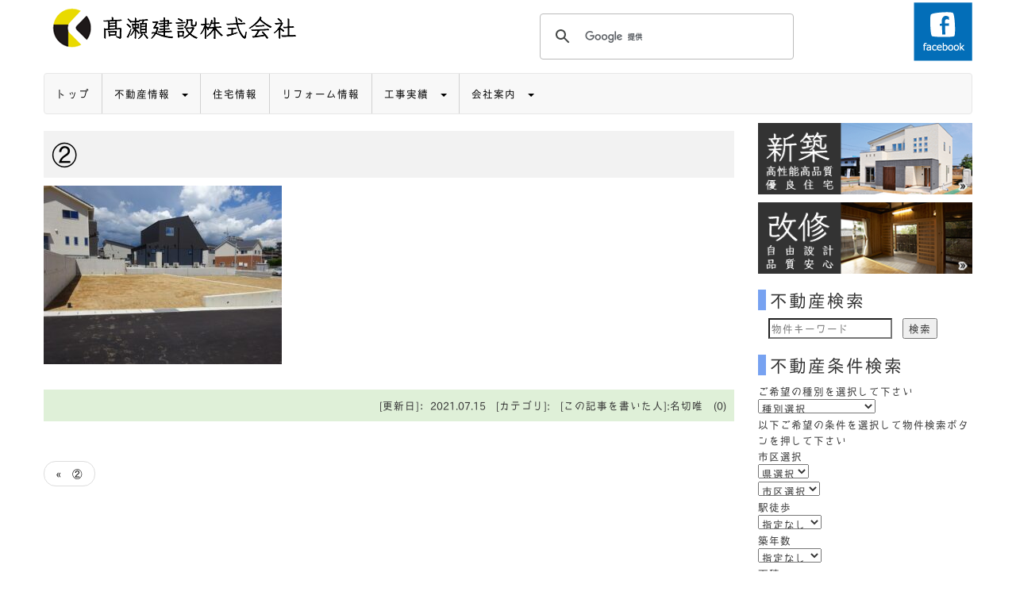

--- FILE ---
content_type: text/html; charset=UTF-8
request_url: https://www.takase-net.jp/%E2%91%A1/
body_size: 17547
content:
<!DOCTYPE html>
<head>
	<meta http-equiv="Content-Type" content="text/html; charset=utf-8" />
	<meta name="viewport" content="width=device-width, initial-scale=1">

	<title>② &laquo;  高瀬建設株式会社</title>
	<link rel="shortcut icon" href="https://www.takase-net.jp/wp-content/themes/takase/img/favicon.ico" />
    <link rel="apple-touch-icon" href="https://www.takase-net.jp/wp-content/themes/takase/img/logo-only-smafo.png" />
    <meta name="google-site-verification" content="AMDf9WqQo4U8HeEYJ_Gl4ovD8khHZ6tCM8i90NxqAM8" />

    		            <meta name="description" content="…" />
        	


	<meta name='robots' content='max-image-preview:large' />
	<style>img:is([sizes="auto" i], [sizes^="auto," i]) { contain-intrinsic-size: 3000px 1500px }</style>
	<link rel='dns-prefetch' href='//stats.wp.com' />
<link rel='preconnect' href='//c0.wp.com' />
<link rel="alternate" type="application/rss+xml" title="高瀬建設株式会社 &raquo; ② のコメントのフィード" href="https://www.takase-net.jp/feed/?attachment_id=2214" />
<script type="text/javascript">
/* <![CDATA[ */
window._wpemojiSettings = {"baseUrl":"https:\/\/s.w.org\/images\/core\/emoji\/15.0.3\/72x72\/","ext":".png","svgUrl":"https:\/\/s.w.org\/images\/core\/emoji\/15.0.3\/svg\/","svgExt":".svg","source":{"concatemoji":"https:\/\/www.takase-net.jp\/wp-includes\/js\/wp-emoji-release.min.js?ver=6.7.4"}};
/*! This file is auto-generated */
!function(i,n){var o,s,e;function c(e){try{var t={supportTests:e,timestamp:(new Date).valueOf()};sessionStorage.setItem(o,JSON.stringify(t))}catch(e){}}function p(e,t,n){e.clearRect(0,0,e.canvas.width,e.canvas.height),e.fillText(t,0,0);var t=new Uint32Array(e.getImageData(0,0,e.canvas.width,e.canvas.height).data),r=(e.clearRect(0,0,e.canvas.width,e.canvas.height),e.fillText(n,0,0),new Uint32Array(e.getImageData(0,0,e.canvas.width,e.canvas.height).data));return t.every(function(e,t){return e===r[t]})}function u(e,t,n){switch(t){case"flag":return n(e,"\ud83c\udff3\ufe0f\u200d\u26a7\ufe0f","\ud83c\udff3\ufe0f\u200b\u26a7\ufe0f")?!1:!n(e,"\ud83c\uddfa\ud83c\uddf3","\ud83c\uddfa\u200b\ud83c\uddf3")&&!n(e,"\ud83c\udff4\udb40\udc67\udb40\udc62\udb40\udc65\udb40\udc6e\udb40\udc67\udb40\udc7f","\ud83c\udff4\u200b\udb40\udc67\u200b\udb40\udc62\u200b\udb40\udc65\u200b\udb40\udc6e\u200b\udb40\udc67\u200b\udb40\udc7f");case"emoji":return!n(e,"\ud83d\udc26\u200d\u2b1b","\ud83d\udc26\u200b\u2b1b")}return!1}function f(e,t,n){var r="undefined"!=typeof WorkerGlobalScope&&self instanceof WorkerGlobalScope?new OffscreenCanvas(300,150):i.createElement("canvas"),a=r.getContext("2d",{willReadFrequently:!0}),o=(a.textBaseline="top",a.font="600 32px Arial",{});return e.forEach(function(e){o[e]=t(a,e,n)}),o}function t(e){var t=i.createElement("script");t.src=e,t.defer=!0,i.head.appendChild(t)}"undefined"!=typeof Promise&&(o="wpEmojiSettingsSupports",s=["flag","emoji"],n.supports={everything:!0,everythingExceptFlag:!0},e=new Promise(function(e){i.addEventListener("DOMContentLoaded",e,{once:!0})}),new Promise(function(t){var n=function(){try{var e=JSON.parse(sessionStorage.getItem(o));if("object"==typeof e&&"number"==typeof e.timestamp&&(new Date).valueOf()<e.timestamp+604800&&"object"==typeof e.supportTests)return e.supportTests}catch(e){}return null}();if(!n){if("undefined"!=typeof Worker&&"undefined"!=typeof OffscreenCanvas&&"undefined"!=typeof URL&&URL.createObjectURL&&"undefined"!=typeof Blob)try{var e="postMessage("+f.toString()+"("+[JSON.stringify(s),u.toString(),p.toString()].join(",")+"));",r=new Blob([e],{type:"text/javascript"}),a=new Worker(URL.createObjectURL(r),{name:"wpTestEmojiSupports"});return void(a.onmessage=function(e){c(n=e.data),a.terminate(),t(n)})}catch(e){}c(n=f(s,u,p))}t(n)}).then(function(e){for(var t in e)n.supports[t]=e[t],n.supports.everything=n.supports.everything&&n.supports[t],"flag"!==t&&(n.supports.everythingExceptFlag=n.supports.everythingExceptFlag&&n.supports[t]);n.supports.everythingExceptFlag=n.supports.everythingExceptFlag&&!n.supports.flag,n.DOMReady=!1,n.readyCallback=function(){n.DOMReady=!0}}).then(function(){return e}).then(function(){var e;n.supports.everything||(n.readyCallback(),(e=n.source||{}).concatemoji?t(e.concatemoji):e.wpemoji&&e.twemoji&&(t(e.twemoji),t(e.wpemoji)))}))}((window,document),window._wpemojiSettings);
/* ]]> */
</script>
<style id='wp-emoji-styles-inline-css' type='text/css'>

	img.wp-smiley, img.emoji {
		display: inline !important;
		border: none !important;
		box-shadow: none !important;
		height: 1em !important;
		width: 1em !important;
		margin: 0 0.07em !important;
		vertical-align: -0.1em !important;
		background: none !important;
		padding: 0 !important;
	}
</style>
<link rel='stylesheet' id='wp-block-library-css' href='https://c0.wp.com/c/6.7.4/wp-includes/css/dist/block-library/style.min.css' type='text/css' media='all' />
<link rel='stylesheet' id='mediaelement-css' href='https://c0.wp.com/c/6.7.4/wp-includes/js/mediaelement/mediaelementplayer-legacy.min.css' type='text/css' media='all' />
<link rel='stylesheet' id='wp-mediaelement-css' href='https://c0.wp.com/c/6.7.4/wp-includes/js/mediaelement/wp-mediaelement.min.css' type='text/css' media='all' />
<style id='jetpack-sharing-buttons-style-inline-css' type='text/css'>
.jetpack-sharing-buttons__services-list{display:flex;flex-direction:row;flex-wrap:wrap;gap:0;list-style-type:none;margin:5px;padding:0}.jetpack-sharing-buttons__services-list.has-small-icon-size{font-size:12px}.jetpack-sharing-buttons__services-list.has-normal-icon-size{font-size:16px}.jetpack-sharing-buttons__services-list.has-large-icon-size{font-size:24px}.jetpack-sharing-buttons__services-list.has-huge-icon-size{font-size:36px}@media print{.jetpack-sharing-buttons__services-list{display:none!important}}.editor-styles-wrapper .wp-block-jetpack-sharing-buttons{gap:0;padding-inline-start:0}ul.jetpack-sharing-buttons__services-list.has-background{padding:1.25em 2.375em}
</style>
<link rel='stylesheet' id='dashicons-css' href='https://c0.wp.com/c/6.7.4/wp-includes/css/dashicons.min.css' type='text/css' media='all' />
<style id='classic-theme-styles-inline-css' type='text/css'>
/*! This file is auto-generated */
.wp-block-button__link{color:#fff;background-color:#32373c;border-radius:9999px;box-shadow:none;text-decoration:none;padding:calc(.667em + 2px) calc(1.333em + 2px);font-size:1.125em}.wp-block-file__button{background:#32373c;color:#fff;text-decoration:none}
</style>
<style id='global-styles-inline-css' type='text/css'>
:root{--wp--preset--aspect-ratio--square: 1;--wp--preset--aspect-ratio--4-3: 4/3;--wp--preset--aspect-ratio--3-4: 3/4;--wp--preset--aspect-ratio--3-2: 3/2;--wp--preset--aspect-ratio--2-3: 2/3;--wp--preset--aspect-ratio--16-9: 16/9;--wp--preset--aspect-ratio--9-16: 9/16;--wp--preset--color--black: #000000;--wp--preset--color--cyan-bluish-gray: #abb8c3;--wp--preset--color--white: #ffffff;--wp--preset--color--pale-pink: #f78da7;--wp--preset--color--vivid-red: #cf2e2e;--wp--preset--color--luminous-vivid-orange: #ff6900;--wp--preset--color--luminous-vivid-amber: #fcb900;--wp--preset--color--light-green-cyan: #7bdcb5;--wp--preset--color--vivid-green-cyan: #00d084;--wp--preset--color--pale-cyan-blue: #8ed1fc;--wp--preset--color--vivid-cyan-blue: #0693e3;--wp--preset--color--vivid-purple: #9b51e0;--wp--preset--gradient--vivid-cyan-blue-to-vivid-purple: linear-gradient(135deg,rgba(6,147,227,1) 0%,rgb(155,81,224) 100%);--wp--preset--gradient--light-green-cyan-to-vivid-green-cyan: linear-gradient(135deg,rgb(122,220,180) 0%,rgb(0,208,130) 100%);--wp--preset--gradient--luminous-vivid-amber-to-luminous-vivid-orange: linear-gradient(135deg,rgba(252,185,0,1) 0%,rgba(255,105,0,1) 100%);--wp--preset--gradient--luminous-vivid-orange-to-vivid-red: linear-gradient(135deg,rgba(255,105,0,1) 0%,rgb(207,46,46) 100%);--wp--preset--gradient--very-light-gray-to-cyan-bluish-gray: linear-gradient(135deg,rgb(238,238,238) 0%,rgb(169,184,195) 100%);--wp--preset--gradient--cool-to-warm-spectrum: linear-gradient(135deg,rgb(74,234,220) 0%,rgb(151,120,209) 20%,rgb(207,42,186) 40%,rgb(238,44,130) 60%,rgb(251,105,98) 80%,rgb(254,248,76) 100%);--wp--preset--gradient--blush-light-purple: linear-gradient(135deg,rgb(255,206,236) 0%,rgb(152,150,240) 100%);--wp--preset--gradient--blush-bordeaux: linear-gradient(135deg,rgb(254,205,165) 0%,rgb(254,45,45) 50%,rgb(107,0,62) 100%);--wp--preset--gradient--luminous-dusk: linear-gradient(135deg,rgb(255,203,112) 0%,rgb(199,81,192) 50%,rgb(65,88,208) 100%);--wp--preset--gradient--pale-ocean: linear-gradient(135deg,rgb(255,245,203) 0%,rgb(182,227,212) 50%,rgb(51,167,181) 100%);--wp--preset--gradient--electric-grass: linear-gradient(135deg,rgb(202,248,128) 0%,rgb(113,206,126) 100%);--wp--preset--gradient--midnight: linear-gradient(135deg,rgb(2,3,129) 0%,rgb(40,116,252) 100%);--wp--preset--font-size--small: 13px;--wp--preset--font-size--medium: 20px;--wp--preset--font-size--large: 36px;--wp--preset--font-size--x-large: 42px;--wp--preset--spacing--20: 0.44rem;--wp--preset--spacing--30: 0.67rem;--wp--preset--spacing--40: 1rem;--wp--preset--spacing--50: 1.5rem;--wp--preset--spacing--60: 2.25rem;--wp--preset--spacing--70: 3.38rem;--wp--preset--spacing--80: 5.06rem;--wp--preset--shadow--natural: 6px 6px 9px rgba(0, 0, 0, 0.2);--wp--preset--shadow--deep: 12px 12px 50px rgba(0, 0, 0, 0.4);--wp--preset--shadow--sharp: 6px 6px 0px rgba(0, 0, 0, 0.2);--wp--preset--shadow--outlined: 6px 6px 0px -3px rgba(255, 255, 255, 1), 6px 6px rgba(0, 0, 0, 1);--wp--preset--shadow--crisp: 6px 6px 0px rgba(0, 0, 0, 1);}:where(.is-layout-flex){gap: 0.5em;}:where(.is-layout-grid){gap: 0.5em;}body .is-layout-flex{display: flex;}.is-layout-flex{flex-wrap: wrap;align-items: center;}.is-layout-flex > :is(*, div){margin: 0;}body .is-layout-grid{display: grid;}.is-layout-grid > :is(*, div){margin: 0;}:where(.wp-block-columns.is-layout-flex){gap: 2em;}:where(.wp-block-columns.is-layout-grid){gap: 2em;}:where(.wp-block-post-template.is-layout-flex){gap: 1.25em;}:where(.wp-block-post-template.is-layout-grid){gap: 1.25em;}.has-black-color{color: var(--wp--preset--color--black) !important;}.has-cyan-bluish-gray-color{color: var(--wp--preset--color--cyan-bluish-gray) !important;}.has-white-color{color: var(--wp--preset--color--white) !important;}.has-pale-pink-color{color: var(--wp--preset--color--pale-pink) !important;}.has-vivid-red-color{color: var(--wp--preset--color--vivid-red) !important;}.has-luminous-vivid-orange-color{color: var(--wp--preset--color--luminous-vivid-orange) !important;}.has-luminous-vivid-amber-color{color: var(--wp--preset--color--luminous-vivid-amber) !important;}.has-light-green-cyan-color{color: var(--wp--preset--color--light-green-cyan) !important;}.has-vivid-green-cyan-color{color: var(--wp--preset--color--vivid-green-cyan) !important;}.has-pale-cyan-blue-color{color: var(--wp--preset--color--pale-cyan-blue) !important;}.has-vivid-cyan-blue-color{color: var(--wp--preset--color--vivid-cyan-blue) !important;}.has-vivid-purple-color{color: var(--wp--preset--color--vivid-purple) !important;}.has-black-background-color{background-color: var(--wp--preset--color--black) !important;}.has-cyan-bluish-gray-background-color{background-color: var(--wp--preset--color--cyan-bluish-gray) !important;}.has-white-background-color{background-color: var(--wp--preset--color--white) !important;}.has-pale-pink-background-color{background-color: var(--wp--preset--color--pale-pink) !important;}.has-vivid-red-background-color{background-color: var(--wp--preset--color--vivid-red) !important;}.has-luminous-vivid-orange-background-color{background-color: var(--wp--preset--color--luminous-vivid-orange) !important;}.has-luminous-vivid-amber-background-color{background-color: var(--wp--preset--color--luminous-vivid-amber) !important;}.has-light-green-cyan-background-color{background-color: var(--wp--preset--color--light-green-cyan) !important;}.has-vivid-green-cyan-background-color{background-color: var(--wp--preset--color--vivid-green-cyan) !important;}.has-pale-cyan-blue-background-color{background-color: var(--wp--preset--color--pale-cyan-blue) !important;}.has-vivid-cyan-blue-background-color{background-color: var(--wp--preset--color--vivid-cyan-blue) !important;}.has-vivid-purple-background-color{background-color: var(--wp--preset--color--vivid-purple) !important;}.has-black-border-color{border-color: var(--wp--preset--color--black) !important;}.has-cyan-bluish-gray-border-color{border-color: var(--wp--preset--color--cyan-bluish-gray) !important;}.has-white-border-color{border-color: var(--wp--preset--color--white) !important;}.has-pale-pink-border-color{border-color: var(--wp--preset--color--pale-pink) !important;}.has-vivid-red-border-color{border-color: var(--wp--preset--color--vivid-red) !important;}.has-luminous-vivid-orange-border-color{border-color: var(--wp--preset--color--luminous-vivid-orange) !important;}.has-luminous-vivid-amber-border-color{border-color: var(--wp--preset--color--luminous-vivid-amber) !important;}.has-light-green-cyan-border-color{border-color: var(--wp--preset--color--light-green-cyan) !important;}.has-vivid-green-cyan-border-color{border-color: var(--wp--preset--color--vivid-green-cyan) !important;}.has-pale-cyan-blue-border-color{border-color: var(--wp--preset--color--pale-cyan-blue) !important;}.has-vivid-cyan-blue-border-color{border-color: var(--wp--preset--color--vivid-cyan-blue) !important;}.has-vivid-purple-border-color{border-color: var(--wp--preset--color--vivid-purple) !important;}.has-vivid-cyan-blue-to-vivid-purple-gradient-background{background: var(--wp--preset--gradient--vivid-cyan-blue-to-vivid-purple) !important;}.has-light-green-cyan-to-vivid-green-cyan-gradient-background{background: var(--wp--preset--gradient--light-green-cyan-to-vivid-green-cyan) !important;}.has-luminous-vivid-amber-to-luminous-vivid-orange-gradient-background{background: var(--wp--preset--gradient--luminous-vivid-amber-to-luminous-vivid-orange) !important;}.has-luminous-vivid-orange-to-vivid-red-gradient-background{background: var(--wp--preset--gradient--luminous-vivid-orange-to-vivid-red) !important;}.has-very-light-gray-to-cyan-bluish-gray-gradient-background{background: var(--wp--preset--gradient--very-light-gray-to-cyan-bluish-gray) !important;}.has-cool-to-warm-spectrum-gradient-background{background: var(--wp--preset--gradient--cool-to-warm-spectrum) !important;}.has-blush-light-purple-gradient-background{background: var(--wp--preset--gradient--blush-light-purple) !important;}.has-blush-bordeaux-gradient-background{background: var(--wp--preset--gradient--blush-bordeaux) !important;}.has-luminous-dusk-gradient-background{background: var(--wp--preset--gradient--luminous-dusk) !important;}.has-pale-ocean-gradient-background{background: var(--wp--preset--gradient--pale-ocean) !important;}.has-electric-grass-gradient-background{background: var(--wp--preset--gradient--electric-grass) !important;}.has-midnight-gradient-background{background: var(--wp--preset--gradient--midnight) !important;}.has-small-font-size{font-size: var(--wp--preset--font-size--small) !important;}.has-medium-font-size{font-size: var(--wp--preset--font-size--medium) !important;}.has-large-font-size{font-size: var(--wp--preset--font-size--large) !important;}.has-x-large-font-size{font-size: var(--wp--preset--font-size--x-large) !important;}
:where(.wp-block-post-template.is-layout-flex){gap: 1.25em;}:where(.wp-block-post-template.is-layout-grid){gap: 1.25em;}
:where(.wp-block-columns.is-layout-flex){gap: 2em;}:where(.wp-block-columns.is-layout-grid){gap: 2em;}
:root :where(.wp-block-pullquote){font-size: 1.5em;line-height: 1.6;}
</style>
<link rel='stylesheet' id='contact-form-7-bootstrap-style-css' href='https://www.takase-net.jp/wp-content/plugins/bootstrap-for-contact-form-7/assets/dist/css/style.min.css?ver=6.7.4' type='text/css' media='all' />
<link rel='stylesheet' id='tablepress-default-css' href='https://www.takase-net.jp/wp-content/plugins/tablepress/css/build/default.css?ver=3.2.6' type='text/css' media='all' />
<script type="text/javascript" src="https://c0.wp.com/c/6.7.4/wp-includes/js/jquery/jquery.min.js" id="jquery-core-js"></script>
<script type="text/javascript" src="https://c0.wp.com/c/6.7.4/wp-includes/js/jquery/jquery-migrate.min.js" id="jquery-migrate-js"></script>
<script type="text/javascript" src="https://c0.wp.com/c/6.7.4/wp-includes/js/imagesloaded.min.js" id="fudou_imagesloaded-js"></script>
<script type="text/javascript" src="https://www.takase-net.jp/wp-content/plugins/fudou/js/util.min.js?ver=6.7.4" id="util-js"></script>
<link rel="https://api.w.org/" href="https://www.takase-net.jp/wp-json/" /><link rel="alternate" title="JSON" type="application/json" href="https://www.takase-net.jp/wp-json/wp/v2/media/2214" /><meta name="generator" content="WordPress 6.7.4" />
<link rel='shortlink' href='https://www.takase-net.jp/?p=2214' />
<link rel="alternate" title="oEmbed (JSON)" type="application/json+oembed" href="https://www.takase-net.jp/wp-json/oembed/1.0/embed?url=https%3A%2F%2Fwww.takase-net.jp%2F%25e2%2591%25a1%2F" />
<link rel="alternate" title="oEmbed (XML)" type="text/xml+oembed" href="https://www.takase-net.jp/wp-json/oembed/1.0/embed?url=https%3A%2F%2Fwww.takase-net.jp%2F%25e2%2591%25a1%2F&#038;format=xml" />

<!-- Fudousan Plugin Ver.6.7.1 -->
	<style>img#wpstats{display:none}</style>
				<style type="text/css">
			div.wpcf7 .ajax-loader {
				background-image: url('https://www.takase-net.jp/wp-content/plugins/contact-form-7/images/ajax-loader.gif');
			}
		</style>
		
<!-- Jetpack Open Graph Tags -->
<meta property="og:type" content="article" />
<meta property="og:title" content="②" />
<meta property="og:url" content="https://www.takase-net.jp/%e2%91%a1/" />
<meta property="og:description" content="詳しくは投稿をご覧ください。" />
<meta property="article:published_time" content="2021-07-15T01:40:14+00:00" />
<meta property="article:modified_time" content="2021-07-15T01:40:14+00:00" />
<meta property="og:site_name" content="高瀬建設株式会社" />
<meta property="og:image" content="https://www.takase-net.jp/wp-content/uploads/2021/07/6ac2397867767a902ce2217f0a58282f.jpg" />
<meta property="og:image:alt" content="" />
<meta property="og:locale" content="ja_JP" />
<meta name="twitter:text:title" content="②" />
<meta name="twitter:image" content="https://www.takase-net.jp/wp-content/uploads/2021/07/6ac2397867767a902ce2217f0a58282f.jpg?w=640" />
<meta name="twitter:card" content="summary_large_image" />
<meta name="twitter:description" content="詳しくは投稿をご覧ください。" />

<!-- End Jetpack Open Graph Tags -->


	<link rel="stylesheet" href="https://www.takase-net.jp/wp-content/themes/takase/bootstrap/css/bootstrap.min.css">
	<script src="https://www.takase-net.jp/wp-content/themes/takase/js/jquery.min.js"></script>
	<script src="https://www.takase-net.jp/wp-content/themes/takase/bootstrap/js/bootstrap.min.js"></script>

	<script src="https://www.takase-net.jp/wp-content/themes/takase/js/webfontloader.js"></script>
	<script src="https://www.takase-net.jp/wp-content/themes/takase/js/webfont.js" async></script>

	<link href="https://www.takase-net.jp/wp-content/themes/takase/style.css" 	rel="stylesheet" type="text/css" media="screen" />

	<script type="text/javascript">
		$(function(){
			$('#mainContent').scroll(function(){
				var now = $('#mainContent').scrollTop();
				var under = $('#mainContent').height() - (now + $('#mainContent').height());

				if( under < 0){
					 $('#page-top').fadeIn('slow');
				}else{
					 $('#page-top').fadeOut('slow');
				}
			});

			//ボタン(id:move-page-top)のクリックイベント
			$('#move-page-top').click(function(){
				//ページトップへ移動する
				$('#mainContent').animate({scrollTop:0},'slow');
			});
		});

		$(document).ready(function(){
		    $('[data-toggle="tooltip"]').tooltip();
		});
	</script>
</head>

<body>
<div id="fb-root"></div>
<script>(function(d, s, id) {
  var js, fjs = d.getElementsByTagName(s)[0];
  if (d.getElementById(id)) return;
  js = d.createElement(s); js.id = id;
  js.src = "//connect.facebook.net/ja_JP/sdk.js#xfbml=1&version=v2.5&appId=236997826313604";
  fjs.parentNode.insertBefore(js, fjs);
}(document, 'script', 'facebook-jssdk'));</script>

	<div class="container">

		<div class="row">

			<!-- TOP画像 -->
			<div id="topbar" class="col-sm-6">
				<div id="logo">
					<a href="http://www.takase-net.jp/"><img src="https://www.takase-net.jp/wp-content/themes/takase/img/logo-tate.png" /></a>
				</div>
			</div>


			<div id="search"  class="col-sm-4 hidden-sm hidden-xs">

				<div>
					<script>
					  (function() {
					    var cx = '010599583256071037724:oo0uzcm7hsy';
					    var gcse = document.createElement('script');
					    gcse.type = 'text/javascript';
					    gcse.async = true;
					    gcse.src = (document.location.protocol == 'https:' ? 'https:' : 'http:') +
					        '//cse.google.com/cse.js?cx=' + cx;
					    var s = document.getElementsByTagName('script')[0];
					    s.parentNode.insertBefore(gcse, s);
					  })();
					</script>
					<gcse:search></gcse:search>
				</div>
			</div>

			<div id="link"  class="col-sm-1  hidden-sm hidden-xs ">

				<!-- facebook -->
				<div style="margin-top: 5px;" class="fb-like pull-right" data-href="https://www.facebook.com/takase.jutaku/" data-layout="box_count" data-action="like" data-show-faces="false" data-share="false"></div>
			</div>


			<div id="link"  class="col-sm-1  hidden-sm hidden-xs">
				<!-- facebook -->
				<a class="pull-right" target="_blank" href="https://www.facebook.com/takase.jutaku/" style="margin-top: 3px; margin-left: 5px;"><img src="https://www.takase-net.jp/wp-content/themes/takase/img/facebook.png" class="width:90%;"/></a>


			</div>
		</div>


		<nav class="navbar navbar-default">
			<div class="container-fluid">

				<!-- logo img -->
	            <a class="navbar-brand visible-xs" href="">
	                MENU
	            </a>

				<div class="navbar-header">
					<button type="button" class="navbar-toggle" data-toggle="collapse" data-target="#myNavbar">
						<span class="icon-bar"></span>
						<span class="icon-bar"></span>
						<span class="icon-bar"></span>
					</button>
				</div>
				<div class="collapse navbar-collapse" id="myNavbar">
					<ul class="nav navbar-nav">
						<li class=""><a href="http://www.takase-net.jp">
							トップ</a></li>

						<li class="dropdown">
					        <a class="dropdown-toggle" data-toggle="dropdown" href="#">
						        不動産情報
					        <span class="caret"></span></a>
					        <ul class="dropdown-menu">
					          <li><a href="http://www.takase-net.jp/bukken/tintai/"  data-toggle="tooltip" title="賃貸をお探しのお客様はこちら。ここでしか見れない情報もあります">賃貸物件情報</a></li>
					          <li><a href="http://www.takase-net.jp/bukken/baibai/" data-toggle="tooltip" title="売戸建、売マンションなどの">売買物件情報</a></li>
					          <li><a href="http://www.takase-net.jp/不動産-お困りごと事例/">お困りごと事例集</a></li>
					          <li class="nobottomborder"><a href="http://www.takase-net.jp/不動産部/">不動産部について</a></li>
					        </ul>
					    </li>

						<li><a href="http://www.takase-jyutaku.net" target="_blank" data-toggle="tooltip" title="ご自宅の新築をお考えのお客様へ">
							住宅情報</a></li>

						<li><a href="https://takasekensetsu.reform-c.jp/"  target="_blank" data-toggle="tooltip" title="リフォームをお考えのお客様へ">
							リフォーム情報</a></li>
						
						<!--
						<li class="dropdown">
					        <a class="dropdown-toggle" data-toggle="dropdown" href="#">
						        <span style="font-size: 80%;" class="glyphicon glyphicon-book"></span>&nbsp;WILL STYLE
					        <span class="caret"></span></a>
					        <ul class="dropdown-menu">
					          <li><a href="http://www.takase-net.jp/30-2/#willstyle"  data-toggle="tooltip" title="資産活用をお考えのお客様へ">資産活用にWILL STYLE</a></li>
					          <li><a href="http://www.takase-net.jp/30-2/#unicube" data-toggle="tooltip" title="賃貸経営もできる２棟建て">UNICUBE<span style="font-size: 80%;" >（ユニキューブ）</span></a></li>
					          <li><a href="http://www.takase-net.jp/30-2/#unifort" data-toggle="tooltip" title="少しの土地でも２棟建て">UNIFORT<span style="font-size: 80%;" >（ユニフォート）</span></a></li>
					          <li><a href="http://www.takase-net.jp/30-2/#ecopatio" data-toggle="tooltip" title="活用の難しかった狭小地（36坪以上）の有効活用">ECOPATIO<span style="font-size: 80%;" >（エコパティオ）</span></a></li>
					          <li><a href="http://www.takase-net.jp/30-2/#d-single" data-toggle="tooltip" title="27坪から建築可能（駐車場込みで38坪）">D-Single<span style="font-size: 80%;" >（D-シングル）</span></a></li>
					        </ul>
					    </li>
						-->
						
						<li class="dropdown">
					        <a class="dropdown-toggle" data-toggle="dropdown" href="#" data-toggle="tooltip" title="法人のお客様へ高瀬建設の工事実績です">
						        工事実績
					        <span class="caret"></span></a>
					        <ul class="dropdown-menu">
					          <li><a href="http://www.takase-net.jp/jiseki/#doboku">土木部</a></li>
					          <li><a href="http://www.takase-net.jp/jiseki/#kenchiku">建築部</a></li>
					          <li class="nobottomborder"><a href="http://www.takase-net.jp/jiseki/#suidou">水道部</a></li>
					        </ul>
					    </li>

						<li class="norightborder">
							<a class="dropdown-toggle" data-toggle="dropdown" href="#" data-toggle="tooltip" title="長崎県大村市の高瀬建設。「高」は本来「ハシゴ高」です">
						        会社案内
					        <span class="caret"></span></a>
					        <ul class="dropdown-menu">
					          <li><a href="http://www.takase-net.jp/会社案内/#goaisatu">ごあいさつ</a></li>
					          <li><a href="http://www.takase-net.jp/会社案内/#gaiyo">会社概要</a></li>
					          <li><a href="http://www.takase-net.jp/会社案内/#enkaku">会社沿革</a></li>
					          <li><a href="http://www.takase-net.jp/採用情報/">採用情報<span class="label label-default">New</span></a></li>
					          <li><a href="http://www.takase-net.jp/土木部/">土木部</a></li>
					          <li><a href="http://www.takase-net.jp/建築部/">建築部</a></li>
					          <li><a href="http://www.takase-net.jp/水道部/">水道部</a></li>
					          <li><a href="http://www.takase-net.jp/ボーリング部/">ボーリング部</a></li>
					          <li><a href="http://www.takase-net.jp/造園部/">造園部</a></li>
					          <li><a href="http://www.takase-jyutaku.net" target="_blank">住宅事業部</a></li>
					          <li><a href="http://omura.refine-shop.jp" target="_blank">リフォーム事業部</a></li>
					          <li class="nobottomborder"><a href="http://www.takase-net.jp/不動産部/">不動産部</a></li>
					        </ul>


					</ul>
				</div>
			</div>
		</nav>


		<div class="row">
			<div class="col-sm-12">
								
			</div>
		</div>

		<div class="row"> <!-- row1 -->


			<!-- ここで 自動でindex.php や fudo系 の内容が呼ばれる。こちらでは制御できない-->





	<div class="col-sm-9"> <!-- メイン -->

		

									 <!-- 右バー（メイン）-->
				    

						<div class="blogcontent">
						    <div class="post-2214 attachment type-attachment status-inherit hentry" id="post-2214">

				                <!-- ブログタイトル -->
				                <h1>
			                		<a href="https://www.takase-net.jp/%e2%91%a1/" rel="bookmark" title="Permanent Link to ②" >
			                    		②			                    	</a>
				                </h1>


				                <!-- ブログコンテンツ -->
				                <div class="clear">
				                    <div class="entry">
				                    	<p class="attachment"><a title="②" href='https://www.takase-net.jp/wp-content/uploads/2021/07/6ac2397867767a902ce2217f0a58282f.jpg'><img fetchpriority="high" decoding="async" width="300" height="225" src="https://www.takase-net.jp/wp-content/uploads/2021/07/6ac2397867767a902ce2217f0a58282f-300x225.jpg" class="attachment-medium size-medium" alt="" srcset="https://www.takase-net.jp/wp-content/uploads/2021/07/6ac2397867767a902ce2217f0a58282f-300x225.jpg 300w, https://www.takase-net.jp/wp-content/uploads/2021/07/6ac2397867767a902ce2217f0a58282f-768x576.jpg 768w, https://www.takase-net.jp/wp-content/uploads/2021/07/6ac2397867767a902ce2217f0a58282f.jpg 800w" sizes="(max-width: 300px) 100vw, 300px" data-attachment-id="2214" data-permalink="https://www.takase-net.jp/%e2%91%a1/" data-orig-file="https://www.takase-net.jp/wp-content/uploads/2021/07/6ac2397867767a902ce2217f0a58282f.jpg" data-orig-size="800,600" data-comments-opened="1" data-image-meta="{&quot;aperture&quot;:&quot;0&quot;,&quot;credit&quot;:&quot;&quot;,&quot;camera&quot;:&quot;&quot;,&quot;caption&quot;:&quot;&quot;,&quot;created_timestamp&quot;:&quot;0&quot;,&quot;copyright&quot;:&quot;&quot;,&quot;focal_length&quot;:&quot;0&quot;,&quot;iso&quot;:&quot;0&quot;,&quot;shutter_speed&quot;:&quot;0&quot;,&quot;title&quot;:&quot;&quot;,&quot;orientation&quot;:&quot;0&quot;}" data-image-title="②" data-image-description="" data-image-caption="" data-medium-file="https://www.takase-net.jp/wp-content/uploads/2021/07/6ac2397867767a902ce2217f0a58282f-300x225.jpg" data-large-file="https://www.takase-net.jp/wp-content/uploads/2021/07/6ac2397867767a902ce2217f0a58282f.jpg" /></a></p>
				                        <br />
				                    </div>


				                </div>


								<!-- コンテンツフッター -->
																<div class="bg-success" >
																	<div >
													                    										<p style="padding: 10px;" class="text-right">
											[更新日]：2021.07.15				                        	[カテゴリ]:											[この記事を書いた人]:名切唯 (0)
																					</p>
				                    									</div>
								</div>
				            </div>
						</div>
				        <br />
				    
				    <div class="row">
						<div class="col-sm-12">
															<ul class="pager">
								  <li class="previous"><a href="https://www.takase-net.jp/%e2%91%a1/" rel="prev">&laquo; ②</a></li>
								  <li class="next"></li>
								</ul>
													</div>
					</div>



				    

				
		
	</div>


	
<!-- 右サイド -->
<div class="col-sm-3">

	<div style="margin-top: 10px;">
		<a href="http://www.takase-jyutaku.net" target="_blank"><img style="width: 100%;" src="https://www.takase-net.jp/wp-content/themes/takase/img/side1.png"></a>
	</div>
	<div style="margin-top: 10px;">
		<a href="https://takasekensetsu.reform-c.jp/" target="_blank"><img style="width: 100%;" src="https://www.takase-net.jp/wp-content/themes/takase/img/side2.png"></a>
	</div>

	<div id="primary" class="widget-area" role="complementary">
		<ul class="">

<li id="fudo_search-2" class=""><h3>不動産検索</h3><form role="search" method="get" class="search-form" action="https://www.takase-net.jp/">
			<label>
				<span class="screen-reader-text">物件検索(キーワード)</span>
			</label>
			<input type="search" class="search-field" placeholder="物件キーワード" title="物件キーワード" value="" name="s" />
			<input type="hidden" value="search" name="bukken" />
			<input type="submit" class="search-submit" value="検索" />
		</form></li><!--  ver6.1.1 --><li id="fudo_b_k-2" class=""><h3>不動産条件検索</h3><style type="text/css">div.kakaku_b { display:none; }div.kakaku_c { display:none; }</style><script type="text/javascript">var madori_ar = new Array("0");var set_ar = new Array("0");</script><form method="get" id="searchitem" name="searchitem" action="https://www.takase-net.jp/" ><input type="hidden" name="bukken" value="jsearch" ><div class="jsearch_caution1">ご希望の種別を選択して下さい</div><div id="shubetsu" class="shubetsu"><select title="種別選択" name="shu" id="shu" onchange="SShu(this)"><option value="0">種別選択</option><option value="1">売買　全て</option><option value="1101">【売地】売地</option><option value="1104">【売地】建付土地</option><option value="1202">【売戸建】中古戸建</option></select></div><div class="jsearch_caution2">以下ご希望の条件を選択して物件検索ボタンを押して下さい</div><div id="chiiki" class="chiiki"><span class="jsearch_chiiki">市区選択</span><br /><select title="県選択" name="ken" id="ken" onchange="SSik(this)"><option value="0">県選択</option></select><br /><select title="市区選択" name="sik" id="sik"><option value="0">市区選択</option></select></div><div id="kakaku_c" class="kakaku_c"><span class="jsearch_kakaku">賃料</span><br /><select title="賃料選択 下限" name="kalc" id="kalc" class="half_size"><option value="0">下限なし</option><option value="3">3万円</option><option value="4">4万円</option><option value="5">5万円</option><option value="6">6万円</option><option value="7">7万円</option><option value="8">8万円</option><option value="9">9万円</option><option value="10">10万円</option><option value="11">11万円</option><option value="12">12万円</option><option value="13">13万円</option><option value="14">14万円</option><option value="15">15万円</option><option value="16">16万円</option><option value="17">17万円</option><option value="18">18万円</option><option value="19">19万円</option><option value="20">20万円</option><option value="30">30万円</option><option value="50">50万円</option><option value="100">100万円</option></select>～<select title="賃料選択 上限" name="kahc" id="kahc" class="half_size"><option value="3">3万円</option><option value="4">4万円</option><option value="5">5万円</option><option value="6">6万円</option><option value="7">7万円</option><option value="8">8万円</option><option value="9">9万円</option><option value="10">10万円</option><option value="11">11万円</option><option value="12">12万円</option><option value="13">13万円</option><option value="14">14万円</option><option value="15">15万円</option><option value="16">16万円</option><option value="17">17万円</option><option value="18">18万円</option><option value="19">19万円</option><option value="20">20万円</option><option value="30">30万円</option><option value="50">50万円</option><option value="100">100万円</option><option value="0" selected="selected">上限なし</option></select></div><div id="kakaku_b" class="kakaku_b"><span class="jsearch_kakaku">価格</span><br /><select title="価格選択 下限" name="kalb" id="kalb" class="half_size"><option value="0">下限なし</option><option value="300">300万円</option><option value="400">400万円</option><option value="500">500万円</option><option value="600">600万円</option><option value="700">700万円</option><option value="800">800万円</option><option value="900">900万円</option><option value="1000">1000万円</option><option value="1100">1100万円</option><option value="1200">1200万円</option><option value="1300">1300万円</option><option value="1400">1400万円</option><option value="1500">1500万円</option><option value="1600">1600万円</option><option value="1700">1700万円</option><option value="1800">1800万円</option><option value="1900">1900万円</option><option value="2000">2000万円</option><option value="3000">3000万円</option><option value="5000">5000万円</option><option value="7000">7000万円</option><option value="10000">1億円</option></select>～<select title="価格選択 上限" name="kahb" id="kahb" class="half_size"><option value="300">300万円</option><option value="400">400万円</option><option value="500">500万円</option><option value="600">600万円</option><option value="700">700万円</option><option value="800">800万円</option><option value="900">900万円</option><option value="1000">1000万円</option><option value="1100">1100万円</option><option value="1200">1200万円</option><option value="1300">1300万円</option><option value="1400">1400万円</option><option value="1500">1500万円</option><option value="1600">1600万円</option><option value="1700">1700万円</option><option value="1800">1800万円</option><option value="1900">1900万円</option><option value="2000">2000万円</option><option value="3000">3000万円</option><option value="5000">5000万円</option><option value="7000">7000万円</option><option value="10000">1億円</option><option value="0" selected="selected">上限なし</option></select></div><div id="hofun" class="hofun"><span class="jsearch_hofun">駅徒歩</span><br /><select title="駅徒歩選択" name="hof" id="hofn"><option value="0">指定なし</option><option value="1">1分以内</option><option value="3">3分以内</option><option value="5">5分以内</option><option value="10">10分以内</option><option value="15">15分以内</option></select></div><div id="madori_cb" class="madori_cb"></div><div id="chikunen" class="chikunen"><span class="jsearch_chikunen">築年数</span><br /><select title="築年数選択" name="tik" id="tik"><option value="0">指定なし</option><option value="1">1年以内</option><option value="3">3年以内</option><option value="5">5年以内</option><option value="10">10年以内</option><option value="15">15年以内</option><option value="20">20年以内</option></select></div><div id="memseki" class="memseki"><span class="jsearch_memseki">面積</span><br /><select title="面積選択 下限" name="mel" id="mel" class="half_size"><option value="0">下限なし</option><option value="10">10m&sup2;</option><option value="15">15m&sup2;</option><option value="20">20m&sup2;</option><option value="25">25m&sup2;</option><option value="30">30m&sup2;</option><option value="35">35m&sup2;</option><option value="40">40m&sup2;</option><option value="50">50m&sup2;</option><option value="60">60m&sup2;</option><option value="70">70m&sup2;</option><option value="80">80m&sup2;</option><option value="90">90m&sup2;</option><option value="100">100m&sup2;</option><option value="200">200m&sup2;</option><option value="300">300m&sup2;</option><option value="400">400m&sup2;</option><option value="500">500m&sup2;</option><option value="600">600m&sup2;</option><option value="700">700m&sup2;</option><option value="800">800m&sup2;</option><option value="900">900m&sup2;</option><option value="1000">1000m&sup2;</option></select>～<select title="面積選択 上限" name="meh" id="meh" class="half_size"><option value="10">10m&sup2;</option><option value="15">15m&sup2;</option><option value="20">20m&sup2;</option><option value="25">25m&sup2;</option><option value="30">30m&sup2;</option><option value="35">35m&sup2;</option><option value="40">40m&sup2;</option><option value="50">50m&sup2;</option><option value="60">60m&sup2;</option><option value="70">70m&sup2;</option><option value="80">80m&sup2;</option><option value="90">90m&sup2;</option><option value="100">100m&sup2;</option><option value="200">200m&sup2;</option><option value="300">300m&sup2;</option><option value="400">400m&sup2;</option><option value="500">500m&sup2;</option><option value="600">600m&sup2;</option><option value="700">700m&sup2;</option><option value="800">800m&sup2;</option><option value="900">900m&sup2;</option><option value="1000">1000m&sup2;</option><option value="0" selected="selected">上限なし</option></select></div><div id="setsubi_cb" class="setsubi_cb"></div><input type="submit" id="btn" value="物件検索" /></form></li><script type="text/javascript">var getsite="https://www.takase-net.jp/wp-content/plugins/fudou/json/";var r_view="1";var c_view="0";var kak_view="";var mad_view="";var set_view="";</script><script type="text/javascript" src="https://www.takase-net.jp/wp-content/plugins/fudou/js/jsearch.min.js?ver=5.2.3"></script>		<script type="text/javascript">
			function jsearch_widget_after_js(){
							}
		</script>
		<li id="fudo_cat-3" class=""><h3>不動産カテゴリ</h3><ul>	<li class="cat-item cat-item-14"><a href="https://www.takase-net.jp/bukken/baibai/">売買物件情報</a>
<ul class='children'>
	<li class="cat-item cat-item-5"><a href="https://www.takase-net.jp/bukken/urichi/">売地</a>
</li>
	<li class="cat-item cat-item-6"><a href="https://www.takase-net.jp/bukken/uritodate/">売戸建</a>
</li>
</ul>
</li>
	</ul></li>
		<li id="recent-posts-2" class="">
		<h3>[記事]最近の投稿</h3>
		<ul>
											<li>
					<a href="https://www.takase-net.jp/%e2%98%85%e9%bb%92%e4%b8%b8%e7%94%ba%e5%88%86%e8%ad%b2%e5%ae%85%e5%9c%b0%e3%80%80%e5%85%a8%ef%bc%91%ef%bc%95%e5%8c%ba%e7%94%bb%e3%80%80%e8%b2%a9%e5%a3%b2%e9%96%8b%e5%a7%8b%e3%81%a7%e3%81%99-11-2/">★*ﾍﾟｲｻｰｼﾞｭ鈴田 全25区画*★</a>
									</li>
											<li>
					<a href="https://www.takase-net.jp/%e2%98%85%e9%bb%92%e4%b8%b8%e7%94%ba%e5%88%86%e8%ad%b2%e5%ae%85%e5%9c%b0%e3%80%80%e5%85%a8%ef%bc%91%ef%bc%95%e5%8c%ba%e7%94%bb%e3%80%80%e8%b2%a9%e5%a3%b2%e9%96%8b%e5%a7%8b%e3%81%a7%e3%81%99-10-3/">●大里町モデルハウス　グランドオープン●</a>
									</li>
											<li>
					<a href="https://www.takase-net.jp/%e2%98%85%e9%bb%92%e4%b8%b8%e7%94%ba%e5%88%86%e8%ad%b2%e5%ae%85%e5%9c%b0%e3%80%80%e5%85%a8%ef%bc%91%ef%bc%95%e5%8c%ba%e7%94%bb%e3%80%80%e8%b2%a9%e5%a3%b2%e9%96%8b%e5%a7%8b%e3%81%a7%e3%81%99-10/">○乾馬場モデルハウス　販売開始○</a>
									</li>
											<li>
					<a href="https://www.takase-net.jp/%e2%98%85%e9%bb%92%e4%b8%b8%e7%94%ba%e5%88%86%e8%ad%b2%e5%ae%85%e5%9c%b0%e3%80%80%e5%85%a8%ef%bc%91%ef%bc%95%e5%8c%ba%e7%94%bb%e3%80%80%e8%b2%a9%e5%a3%b2%e9%96%8b%e5%a7%8b%e3%81%a7%e3%81%99%e2%98%85-9/">【売却物件募集　ご相談ください】</a>
									</li>
					</ul>

		</li><li id="categories-2" class=""><h3>[記事]カテゴリー</h3>
			<ul>
					<li class="cat-item cat-item-1"><a href="https://www.takase-net.jp/category/oshirase/">おしらせ</a> (4)
</li>
			</ul>

			</li>			</ul>

	</div><!-- #primary .widget-area -->


	<h3>お問い合わせ</h3>
	<a href="http://www.takase-net.jp/資料請求・お問合せ/" type="button" class="btn btn-info" style="font-size: 140%; width: 100%;"><span class="glyphicon glyphicon-phone-alt"></span>&nbsp;0957-53-3131</a>


	<h3>メールアドレス</h3>
	<a href="mailto:info@takase-net.jp" type="button" class="btn btn-warning" style="font-size: 140%; width: 100%;"><span class="glyphicon glyphicon-envelope"></span>&nbsp;info@takase-net.jp</a>

	<h3>採用情報</h3>
	<a href="http://www.takase-net.jp/%E6%8E%A1%E7%94%A8%E6%83%85%E5%A0%B1/" type="button" class="btn btn-primary" style="font-size: 140%; width: 100%;"><span class="glyphicon glyphicon-user"></span>&nbsp;採用情報</a>
	
	<h3>LINE公式アカウント</h3>
	<a href="https://line.me/R/ti/p/%40460dbshe" type="button"  style="font-size: 140%; width: 100%;"><img src="https://www.takase-net.jp/wp-content/themes/takase/img/L.png" style="width:100%;"/></a>
	<p>髙瀬建設LINE公式アカウントから、お問い合わせをいただけます。
お気軽にご利用ください。
LINEアプリがインストールされたスマートフォンなどの携帯端末から、
「QRコード」を読み取ってください。
スマフォからはこの「QRコード」をクリックしますとLINEの画面に飛び友達追加することもできます。</p>
</div>

		</div><!-- メイン閉じ -->
		<br />
		
		

		
		<br />
		<div id="footernavi">
			<div class="well">
				<div class="row">
					<h3>お客様へ</h3>
					<div class="col-sm-7">
						<h4>個人のお客様へ <span style="font-size: 70%;">お客様をトータルでサポートします！</span></h4>
						<div class="list-group">
							<a class="list-group-item" href="http://www.takase-jyutaku.net/" target="_blank">
								<h4 class="list-group-item-heading">新築の相談をしたい<span style="font-size: 60%;" class="glyphicon glyphicon-new-window"></span></h4>
								<p class="list-group-item-text">家を建てたい！と言うお気持ちに、一生のお買い物であるご自宅に誠心誠意、創意工夫でお応え致します</p>
							</a>
							<a class="list-group-item" href="http://omura.refine-shop.jp/" target="_blank">
								<h4 class="list-group-item-heading">リフォームの相談をしたい<span style="font-size: 60%;" class="glyphicon glyphicon-new-window"></span></h4>
								<p class="list-group-item-text">リフォームで今までの不満を解消。弊社のリファイン大村店にぜひご相談ください</p>
							</a>
							<a class="list-group-item" href="http://www.takase-net.jp/30-2/">
								<h4 class="list-group-item-heading">土地の活用を相談したい</h4>
								<p class="list-group-item-text">資産活用に人気のWill STYLE（ウィルスタイル）。横文字で想像しづらいのですが、とてもすごい商品なんです。狭い土地でも大丈夫です！</p>
							</a>
							<a class="list-group-item" href="http://www.takase-net.jp/不動産部/">
								<h4 class="list-group-item-heading">物件売買・賃貸なら</h4>
								<p class="list-group-item-text">地元企業でしかできない、出せない良物件をご提示致します。不動産全般取り扱っておりますので、不動産の事なら。トータルにサポート致します。</p>
							</a>
							<a class="list-group-item" href="">
								<h4 class="list-group-item-heading">お困りのお客様へ[準備中]</h4>
								<p class="list-group-item-text">ご自宅、建物、地盤などのお困りのお客様はまずご連絡ください。例：水道管破裂や雨漏りなど</p>
							</a>
						</div>
					</div>
					<div class="col-sm-5">
						<h4>法人のお客様へ</h4>
						<div class="list-group">
							<a class="list-group-item" href="http://www.takase-net.jp/土木部/">
								<h4 class="list-group-item-heading">土木工事</h4>
								<p class="list-group-item-text">道路、舗装、下水道、造成。今までの実績を御覧ください。</p>
							</a>
							<a class="list-group-item" href="http://www.takase-net.jp/建築部/">
								<h4 class="list-group-item-heading">建築工事</h4>
								<p class="list-group-item-text">マンション、病院、オフィスビル、攻城、施設（福祉、児童など）。大型施設の建設を得意としております。</p>
							</a>
							<a class="list-group-item" href="http://www.takase-net.jp/水道部/">
								<h4 class="list-group-item-heading">水道工事</h4>
								<p class="list-group-item-text">上水道、給排水衛生設備、空調設備、浄化槽。あって当たり前の設備を見えない設備を丁寧にしっかりと。</p>
							</a>
							<a class="list-group-item" href="http://www.takase-net.jp/ボーリング部/">
								<h4 class="list-group-item-heading">ボーリング</h4>
								<p class="list-group-item-text">地質調査、井戸工事、温泉工事。地面の下の仕事です。</p>
							</a>
							<a class="list-group-item" href="http://www.takase-net.jp/造園部/">
								<h4 class="list-group-item-heading">造園</h4>
								<p class="list-group-item-text">造園、エクステリア。</p>
							</a>
						</div>
					</div>
				</div>
				<div class="row">
					<h3>さらに詳しく</h3>
					<div class="col-sm-3">
						<dl>
							<dt>新築をお考えのお客様へ</dt>
							<dd>
								<ul>
									<li><a href="http://www.takase-jyutaku.net/technostructure.html" target="_blank">高瀬建設の家造り</a></li>
									<li><a href="http://www.takase-jyutaku.net/technostructure.html#raku" target="_blank">おそうじラクラク設備</a></li>
									<li><a href="http://www.takase-jyutaku.net/technostructure.html#syuno" target="_blank">収納充実＆健康配慮</a></li>
									<li><a href="http://www.takase-jyutaku.net/technostructure.html#kakeyaku" target="_blank">家計へのお役立ち</a></li>
									<li><a href="https://www.youtube.com/watch?v=kXWkpE2wuzY" target="_blank">高瀬建設の家動画紹介</a></li>
									<li><a href="http://panasonic.co.jp/es/pestst/understanding/" target="_blank">テクノストラクチャーについて</a></li>
									<li><a href="http://www.takase-jyutaku.net/buildingcase.html" target="_blank">建築事例集</a></li>
									<li><a href="http://www.takase-jyutaku.net/toi2/index.html" target="_blank">カタログ請求</a></li>
								</ul>
							</dd>
						</dl>
					</div>
					<div class="col-sm-3">
						<dl>
							<dt>リフォームをお考えのお客様へ</dt>
							<dd>
								<ul>
									<li><a href="https://takasekensetsu.reform-c.jp/works/204/" target="_blank">古民家改修</a></li>
									<li><a href="http://takasekensetsu.reform-c.jp/works/203/" target="_blank">外回り全面改修</a></li>
									<li><a href="http://takasekensetsu.reform-c.jp/event/" target="_blank">補助金などの情報</a></li>
									<li><a href="http://takasekensetsu.reform-c.jp/step/" target="_blank">リフォーム手順</a></li>

									<li><a href="http://takasekensetsu.reform-c.jp/voice/" target="_blank">お客様の声</a></li>
									<li><a href="https://takasekensetsu.reform-c.jp/request/" target="_blank">資料請求・お問合せ</a></li>
								</ul>
							</dd>
						</dl>
					</div>
					<div class="col-sm-3">
						<dl>
							<dt>土地活用、不動産売買、不動産賃貸をお考えのお客様へ</dt>
							<dd>
								<ul>
									<!--
									<li><a href="http://www.takase-net.jp/30-2/#willstyle" >資産活用 Will STYLE</a></li>
									-->
									<li><a href="http://www.takase-net.jp/bukken/tinmansyon/" >賃貸マンション</a></li>
									<li><a href="http://www.takase-net.jp/bukken/uritodate/" >売買物件情報</a></li>
									<li><a href="http://www.takase-net.jp/不動産-お困りごと事例/">お困りごと事例集</a></li>
									<li><a href="http://www.takase-net.jp/不動産部/" >不動産部について</a></li>
								</ul>
							</dd>
						</dl>
					</div>
					<div class="col-sm-3">
						<dl>
							<dt>お困りのお客様へ</dt>
							<dd>
								<ul>
									<li><a href="" target="_blank">[準備中]</a></li>


								</ul>
							</dd>
						</dl>
					</div>
				</div>
			</div>
		</div>

		<!-- フッター -->
		<div id="footer" class="clear" style="">

			<div>
			    <p style="font-size: 80%;">※推奨ブラウザ：Safari(M), GoogleChrome(W), InternetExplorer(W) 詳しくは「<a href="http://www.lokidata.jp/▼お問合せ/推奨ブラウザについて/" target="_blank" >推奨ブラウザのページ（外部ページ）</a>」をご確認ください</p>
			    <p class="">Copyright(C) 1958-<span id="copyright_year"></span> 高瀬建設株式会社. All rights reserved.</p>
			</div>
			<!--
			<div class="refer fright">
			    <span style="font-size:20px;">☎ 0957-51-6806</span>
			</div>
			-->
		</div>

		<!-- フッター ココまで-->
		<div id="nendebcopy">Fudousan Plugin Ver.6.7.1</div>
<!-- Fudousan Plugin Ver.6.7.1 -->
<!-- 高瀬建設 by LOKI DATA. Ver.1.0 -->
<script>function fudou_initMap(){};</script><script type="text/javascript" id="hugeit-custom-js-js-extra">
/* <![CDATA[ */
var lightbox_type = [""];
var ajaxUrl = "https:\/\/www.takase-net.jp\/wp-admin\/admin-ajax.php";
/* ]]> */
</script>
<script type="text/javascript" src="https://www.takase-net.jp/wp-content/plugins/lightbox/js/frontend/custom.js?ver=1.0" id="hugeit-custom-js-js"></script>
<script type="text/javascript" src="https://c0.wp.com/c/6.7.4/wp-includes/js/comment-reply.min.js" id="comment-reply-js" async="async" data-wp-strategy="async"></script>
<script type="text/javascript" src="https://c0.wp.com/c/6.7.4/wp-includes/js/dist/hooks.min.js" id="wp-hooks-js"></script>
<script type="text/javascript" src="https://c0.wp.com/c/6.7.4/wp-includes/js/dist/i18n.min.js" id="wp-i18n-js"></script>
<script type="text/javascript" id="wp-i18n-js-after">
/* <![CDATA[ */
wp.i18n.setLocaleData( { 'text direction\u0004ltr': [ 'ltr' ] } );
/* ]]> */
</script>
<script type="text/javascript" src="https://www.takase-net.jp/wp-content/plugins/contact-form-7/includes/swv/js/index.js?ver=6.1.4" id="swv-js"></script>
<script type="text/javascript" id="contact-form-7-js-translations">
/* <![CDATA[ */
( function( domain, translations ) {
	var localeData = translations.locale_data[ domain ] || translations.locale_data.messages;
	localeData[""].domain = domain;
	wp.i18n.setLocaleData( localeData, domain );
} )( "contact-form-7", {"translation-revision-date":"2025-11-30 08:12:23+0000","generator":"GlotPress\/4.0.3","domain":"messages","locale_data":{"messages":{"":{"domain":"messages","plural-forms":"nplurals=1; plural=0;","lang":"ja_JP"},"This contact form is placed in the wrong place.":["\u3053\u306e\u30b3\u30f3\u30bf\u30af\u30c8\u30d5\u30a9\u30fc\u30e0\u306f\u9593\u9055\u3063\u305f\u4f4d\u7f6e\u306b\u7f6e\u304b\u308c\u3066\u3044\u307e\u3059\u3002"],"Error:":["\u30a8\u30e9\u30fc:"]}},"comment":{"reference":"includes\/js\/index.js"}} );
/* ]]> */
</script>
<script type="text/javascript" id="contact-form-7-js-before">
/* <![CDATA[ */
var wpcf7 = {
    "api": {
        "root": "https:\/\/www.takase-net.jp\/wp-json\/",
        "namespace": "contact-form-7\/v1"
    }
};
/* ]]> */
</script>
<script type="text/javascript" src="https://www.takase-net.jp/wp-content/plugins/contact-form-7/includes/js/index.js?ver=6.1.4" id="contact-form-7-js"></script>
<script type="text/javascript" src="https://c0.wp.com/c/6.7.4/wp-includes/js/jquery/jquery.form.min.js" id="jquery-form-js"></script>
<script type="text/javascript" src="https://www.takase-net.jp/wp-content/plugins/bootstrap-for-contact-form-7/assets/dist/js/scripts.min.js?ver=1.4.8" id="contact-form-7-bootstrap-js"></script>
<script type="text/javascript" id="jetpack-stats-js-before">
/* <![CDATA[ */
_stq = window._stq || [];
_stq.push([ "view", {"v":"ext","blog":"105380884","post":"2214","tz":"9","srv":"www.takase-net.jp","j":"1:15.4"} ]);
_stq.push([ "clickTrackerInit", "105380884", "2214" ]);
/* ]]> */
</script>
<script type="text/javascript" src="https://stats.wp.com/e-202604.js" id="jetpack-stats-js" defer="defer" data-wp-strategy="defer"></script>
		<br />
		<br />
		<nav class="navbar navbar-default navbar-fixed-bottom hidden-sm hidden-print hidden-md hidden-lg">
			<div class="col-sm-12">
				<div class="text-center" style="margin-top: 5px;">
				    <a href="tel:0957-53-3131" class="btn btn-danger" style="float: left"><span class="glyphicon glyphicon-earphone"></span>電話する </a>



					<a href="http://www.takase-net.jp/資料請求・お問合せ/" class="btn btn-warning" style="float: left"><span class="glyphicon glyphicon-envelope"></span>お問合せ </a>
					<a target="_blank" href="https://www.facebook.com/takase.jutaku/" class="btn btn-info" style="float: left"><span class="glyphicon glyphicon-thumbs-up"></span>FBﾍﾟｰｼﾞを見る </a>
				</div>
			</div>
		</nav>

	</div>
</div>
	
<!-- 新RSSフィード取得 2017.02.06 GoogleFeedAPI廃止に伴う-->
<script type="text/javascript">
    $(function(){
        $.getJSON("https://query.yahooapis.com/v1/public/yql?callback=?", {
            q: "select * from rss(3) where url = 'http://takasekensetsu.reform-c.jp/feed/'",
            format: "json"
        }, function(json) {
            var container = document.getElementById('refine');
			
			for(var i in json.query.results.item){
	            var entry = json.query.results.item[i];
	
	            var dd = new Date(entry.pubDate); // now
	            var yearNum = dd.getYear();
	            if (yearNum < 2000) yearNum += 1900;
	            var m = dd.getMonth() + 1;
	            if (m < 10) {
	                m = '0' + m;
	            }
	            var d = dd.getDate();
	            if (d < 10) {
	                d = '0' + d;
	            }
	            var date = yearNum + '.' + m + '.' + d;
	
	            imgsrc = entry.encoded.match(/src="(.*?)"/igm);
				//alert(entry.encoded);
	            
	            container.innerHTML
	                 += "<li class='list-group-item list-group-item-warning'>"
						 + "<a style='display: block;' href='" + entry.link + "' class='clearfix' target='_blank'>"
						 	+ "<div class='pull-left' style='width: 100px; height: 100px;overflow:hidden;'>"
						 		+ "<img " + imgsrc +  " style='width:100px' />"
						 	+ "</div>"
						 	+ "<div class='pull-left' style='margin-left: 10px;display: block;word-break:break-all;width: 60%;'>"
						 		+ "<span style='font-size:10px;'>" + date + "</span><br />"
						 		+ entry.title + "<br />"
						 	+ "</div>"
						 + "</a>"
	
	                 +  "</li>";
	        }
        });
        
        
        $.getJSON("https://query.yahooapis.com/v1/public/yql?callback=?", {
            q: "select * from rss(3) where url = 'http://takase-jyutaku.net/topics/?feed=rss2'",
            format: "json"
        }, function(json) {
            var container = document.getElementById('tommy');
			
			for(var i in json.query.results.item){
	            var entry = json.query.results.item[i];
	
	            var dd = new Date(entry.pubDate); // now
	            var yearNum = dd.getYear();
	            if (yearNum < 2000) yearNum += 1900;
	            var m = dd.getMonth() + 1;
	            if (m < 10) {
	                m = '0' + m;
	            }
	            var d = dd.getDate();
	            if (d < 10) {
	                d = '0' + d;
	            }
	            var date = yearNum + '.' + m + '.' + d;
	
	            imgsrc = entry.encoded.match(/src="(.*?)"/igm);
				//alert(entry.encoded);
	            
	            container.innerHTML
	                 += "<li class='list-group-item list-group-item-danger'>"
						 + "<a style='display: block;' href='" + entry.link + "' class='clearfix' target='_blank'>"
						 	+ "<div class='pull-left' style='width: 100px; height: 100px;overflow:hidden;'>"
						 		+ "<img " + imgsrc +  " style='width:100px' />"
						 	+ "</div>"
						 	+ "<div class='pull-left' style='margin-left: 10px;display: block;word-break:break-all;width: 60%;'>"
						 		+ "<span style='font-size:10px;'>" + date + "</span><br />"
						 		+ entry.title + "<br />"
						 	+ "</div>"
						 + "</a>"
	
	                 +  "</li>";
	        }
        });
        
    });
</script>




	
	<!--
   	<script src='//ajax.googleapis.com/ajax/libs/jquery/2.1.4/jquery.min.js'></script>
	<script type="text/javascript">
		
		
         //Google Feed Api
         google.load("feeds", "1");

         function initialize() {
              var feed = new google.feeds.Feed("http://takasekensetsu.reform-c.jp/feed/");
              feed.setNumEntries(3);

              //var feed = new google.feeds.FeedControl();
              //feed.addFeed("http://omura.refine-shop.jp/news/feed/", "おしらせ");
			  //feed.addFeed("http://omura.refine-shop.jp/staffblog/feed/", "ブログ");
			  //feed.setNumEntries(3);

              feed.load(function(result) {
                   if (!result.error) {
                        var container = document.getElementById("refine");
                        for (var i = 0; i < result.feed.entries.length; i++) {
                             var entry = result.feed.entries[i];
                             var dd = new Date(entry.publishedDate); // now
                             var yearNum = dd.getYear();
                             if (yearNum < 2000) yearNum += 1900;
                                  var m = dd.getMonth() + 1;
                             if (m < 10) {m = "0" + m;}
                                  var d = dd.getDate();
                             if (d < 10) {d = "0" + d;}
                             var date = yearNum + "." + m + "." + d + " ";
                             var author = entry.author;
                             var content = entry.contentSnippet;
                            var imgsrc = entry.content.match(/src="(.*?)"/igm);
                            if ( !imgsrc ){
                                imgsrc = "src='http://www.takase-net.jp/wp-content/themes/takase/img/eye.jpg'"
                            }

                             container.innerHTML
                             += "<li class='list-group-item list-group-item-warning'>"
								 + "<a style='display: block;' href='" + entry.link + "' class='clearfix' target='_blank'>"
								 	+ "<div class='pull-left' style='width: 100px; height: 100px;overflow:hidden;'>"
								 		+ "<img " + imgsrc + " style='width:100px' />"
								 	+ "</div>"
								 	+ "<div class='pull-left' style='margin-left: 10px;display: block;word-break:break-all;width: 60%;'>"
								 		+ "<span style='font-size:10px;'>" + date + "</span><br />"
								 		+ entry.title + "<br />"
								 	+ "</div>"
								 + "</a>"

                             +  "</li>";
                        }
                   }
              });

              var feed = new google.feeds.Feed("http://takase-jyutaku.net/topics/?feed=rss2");
              feed.setNumEntries(3);
              feed.load(function(result) {
                   if (!result.error) {
                        var container = document.getElementById("tommy");
                        for (var i = 0; i < result.feed.entries.length; i++) {
                             var entry = result.feed.entries[i];
                             var dd = new Date(entry.publishedDate); // now
                             var yearNum = dd.getYear();
                             if (yearNum < 2000) yearNum += 1900;
                                  var m = dd.getMonth() + 1;
                             if (m < 10) {m = "0" + m;}
                                  var d = dd.getDate();
                             if (d < 10) {d = "0" + d;}
                             var date = yearNum + "." + m + "." + d + " ";
                             var author = entry.author;
                             var content = entry.contentSnippet;
                            var imgsrc = entry.content.match(/src="(.*?)"/igm);
                            if ( !imgsrc ){
                                imgsrc = "src='http://www.takase-net.jp/wp-content/themes/takase/img/eye.jpg'"
                            }

                             container.innerHTML
                             += "<li class='list-group-item list-group-item-danger'>"
								 + "<a style='display: block;' href='" + entry.link + "' class='clearfix' target='_blank'>"
								 	+ "<div class='pull-left' style='width: 100px; height: 100px;overflow:hidden;'>"
								 		+ "<img " + imgsrc + " style='width:100px' />"
								 	+ "</div>"
								 	+ "<div class='pull-left' style='margin-left: 10px;display: block;word-break:break-all;width: 60%;'>"
								 		+ "<span style='font-size:10px;'>" + date + "</span><br />"
								 		+ entry.title + "<br />"
								 	+ "</div>"
								 + "</a>"

                             +  "</li>";
                        }
                   }
              });
         }
         google.setOnLoadCallback(initialize);


    </script>
	-->
	
<script type="text/javascript">

// コピーライトの年数更新
var today=new Date();
document.getElementById("copyright_year").innerHTML = today.getFullYear();

</script>

<script>
  (function(i,s,o,g,r,a,m){i['GoogleAnalyticsObject']=r;i[r]=i[r]||function(){
  (i[r].q=i[r].q||[]).push(arguments)},i[r].l=1*new Date();a=s.createElement(o),
  m=s.getElementsByTagName(o)[0];a.async=1;a.src=g;m.parentNode.insertBefore(a,m)
  })(window,document,'script','//www.google-analytics.com/analytics.js','ga');

  ga('create', 'UA-576084-70', 'auto');
  ga('send', 'pageview');

</script>
</body>
</html>







--- FILE ---
content_type: text/css
request_url: https://www.takase-net.jp/wp-content/themes/takase/style.css
body_size: 1470
content:
@charset "utf-8";
/*
Theme Name: 高瀬建設 by LOKI DATA.
Theme URI: http://www.lokidata.jp
Description: Takase HP. design.
Version: 1.0
Date: 2015.10.01
Author: LOKI DATA. kajisaki
*/
/* h1 〜 h4 */

/* COMMON ***********************************************************************/
@font-face {
	font-family: 'FontopoNIHONGO';
	src: url('https://www.takase-net.jp/wp-content/themes/takase/fonts/FontopoNIHONGO.otf');
	/* src: url('http://www.takase-net.jp/wp-content/themes/takase/fonts/Boku2-Regular.otf'); */

}


.wf-fontoponihongofont-n4-inactive body {
	font-family: "FontopoNIHONGO"!important;
	letter-spacing: normal;
}



html				{	height			: 100%;
						}
.container 			{	margin-left:auto;
						margin-right:auto;

						overflow: hidden;
						text-align:left;
						/*width 	: 1000px;*/
						padding: 0 0 0 0;

					}
a					{   text-decoration: none;
						color: black;
					}

.navbar-nav li {
	border-right: 1px solid rgba(17, 17, 17, 0.17);
}

@media screen and (min-width : 750px){
	.navbar-collapse {
		padding-left: 0px!important;
		padding-right: 0px!important;
	}

	.container-fluid {
		padding-left: 0px!important;
		padding-right: 0px!important;
	}

	.norightborder{
		border-right: 0px!important;
	}

	.dropdown-menu li {
		border-bottom: 1px solid rgba(17, 17, 17, 0.17);
	}
}
@media screen and (max-width : 750px){

}

.nobottomborder {
	border-bottom: 0px!important;
}

.navbar {
	margin-bottom: 0px;
}

div#nendebcopy {
	display: none;
}

label.assistive-text {
	display: none;
}

#primary ul {
	padding-left: 10px;
}
.entry {
	font-size: 110%;
}

/* GoogleMap */
.iframe {
  position: relative;
  height: 0;
  padding-top: 56.25%;
}
.iframe iframe {
  position: absolute;
  top: 0;
  left: 0;
  width: 100%;
  height: 100%;
}

.navbar-default .navbar-nav>li>a {
	color: black;
}

.dropdown-menu>li>a {
	color: black;
}

h1 {
	/*border-left: 10px solid rgba(0, 0, 0, 0.62);*/
	background-color: rgba(12, 12, 12, 0.05);
	padding: 10px;

}
h1.entry-title {
	background-color: rgba(56, 119, 236, 0.17);
	border-left: 25px solid rgba(105, 152, 240, 0.9);
}
h2 {
	border-left: 25px solid rgba(0, 0, 0, 0.62);
	padding-left: 10px;

}
h2.entry-title {

}
h3 {
	border-left: 10px solid rgba(0, 0, 0, 0.62);
	padding-left: 10px;

}

.widget-area ul {
	list-style: none;
	padding-left: 0px!important;
}

.widget-area h3{
	border-left: 10px solid rgba(105, 152, 240, 0.9);
	padding-left: 5px;
}

#recent-posts-2 h3, #categories-2 h3 {
	border-left: 10px solid rgba(0, 0, 0, 0.62);
}

@media screen and (max-width: 500px){

.entry img{
	max-width: 100%;
	height: auto;
}
.entry {
	word-wrap:break-word;
}
.size-full {
  display: block;
  max-width: 100%;
  height: auto;
}
}


.list_detail td, .list_detail th {
	border-collapse: collapse;
    border:1px solid #333;
    padding: 5px;
}

.price_table, .price_table td, .price_table tr {
	border:none!important;

}

.topics>.list-group {
	margin-bottom: 5px;
}
.topics>p {
	margin-bottom: 3px;
}

a>img:hover {
	opacity: 0.5 ;
	filter: alpha(opacity=50) ;	/* Ie用 */
}
a>img {
	-webkit-transition: 0.6s ;
	transition: 0.6s ;
}

.table {
    border-color: #000000!important;
}

.table>tbody>tr>td, .table>tbody>tr>th, .table>tfoot>tr>td, .table>tfoot>tr>th, .table>thead>tr>td, .table>thead>tr>th {
    border-color: #000000!important;
}

.list_simple_boxtitle {
	
}


.box2image {
	
}

mytable {
	
}

.mytable {
	border-collapse: collapse;
	width:100%;
}
.mytable th.t_top {
    border-top: #be1309 4px solid;
}
.mytable th {
	border-bottom: #e3e3e3 1px dotted;
	text-align: left;
	padding: 10px;
	font-weight: normal;
	background-color: rgba(166, 153, 153, 0.19);
}
.mytable td.t_top {
	border-top: #b3b3b3 4px solid;
}
.mytable td {
	border-bottom: #e3e3e3 1px dotted;
	text-align: left;
	padding: 10px;
}
.mytable　tr:hover {
    background: #3D80DF;
    color: #FFFFFF;
}



--- FILE ---
content_type: application/javascript
request_url: https://www.takase-net.jp/wp-content/themes/takase/js/webfont.js
body_size: -40
content:
WebFont.load({
  custom: {
    families: ['FontopoNIHONGO-Font']
  }
});